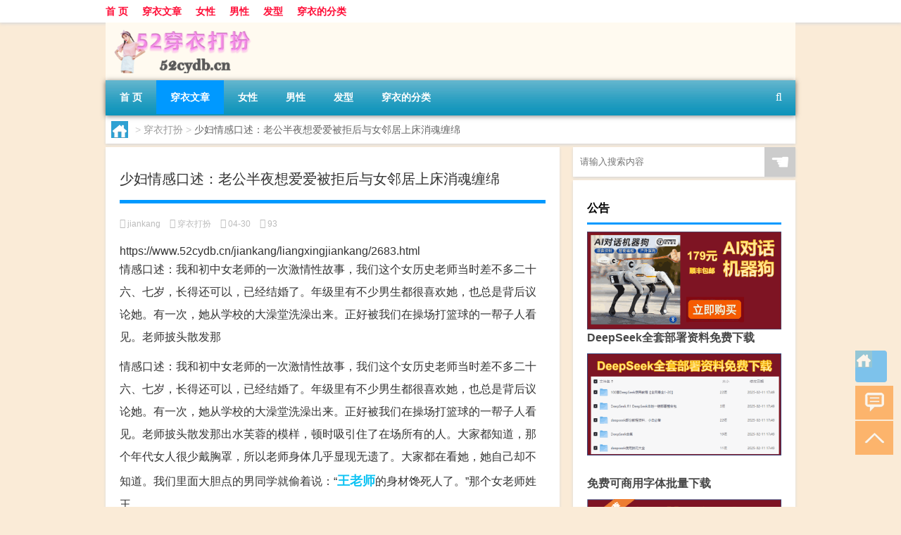

--- FILE ---
content_type: text/html; charset=UTF-8
request_url: https://www.52cydb.cn/cydb/2678.html
body_size: 11097
content:
<!DOCTYPE html PUBLIC "-//W3C//DTD XHTML 1.0 Transitional//EN" "http://www.w3.org/TR/xhtml1/DTD/xhtml1-transitional.dtd">
<html xmlns="http://www.w3.org/1999/xhtml">
<head profile="http://gmpg.org/xfn/11">
<meta charset="UTF-8">
<meta http-equiv="Content-Type" content="text/html" />
<meta http-equiv="X-UA-Compatible" content="IE=edge,chrome=1">
<title>少妇情感口述：老公半夜想爱爱被拒后与女邻居上床消魂缠绵|我爱穿衣打扮</title>

<meta name="description" content="情感口述：我和初中女老师的一次激情性故事，我们这个女历史老师当时差不多二十六、七岁，长得还可以，已经结婚了。年级里有不少男生都很喜欢她，也总是背后议论她。有一次，她从学校的大澡堂洗澡出来。正好被我们在操场打篮球的一帮子人看见。老师披头散发那情感口述：我和初中女" />
<meta name="keywords" content="姐姐,王老师,班主任" />
<meta name="viewport" content="width=device-width, initial-scale=1.0, user-scalable=0, minimum-scale=1.0, maximum-scale=1.0">
<link rel="alternate" type="application/rss+xml" title="我爱穿衣打扮 RSS Feed" href="https://www.52cydb.cn/feed" />
<link rel="alternate" type="application/atom+xml" title="我爱穿衣打扮 Atom Feed" href="https://www.52cydb.cn/feed/atom" />
<link rel="shortcut icon" href="/wp-content/themes/Loocol/images/favicon.ico" type="image/x-icon" />
<link rel="pingback" href="https://www.52cydb.cn/xmlrpc.php" />
<script src="http://css.5d.ink/baidu.js" type="text/javascript"></script>
<!--[if lte IE 7]><script>window.location.href='http://up.loome.net/upgrade-your-browser2.html?referrer='+location.href;</script><![endif]-->
<link rel='stylesheet' id='font-awesome-css'  href='//css.5d.ink/css/xiaoboy2023.css' type='text/css' media='all' />
<link rel="canonical" href="https://www.52cydb.cn/cydb/2678.html" />
<link rel="alternate" type="application/rss+xml" title="RSS" href="https://www.52cydb.cn/rsslatest.xml" /><style>
			
@media only screen and (min-width:1330px) {
.container { max-width: 1312px !important; }
.slider { width: 980px !important; }
#focus ul li { width: 980px; }
#focus ul li img { width: 666px; }
#focus ul li a { float: none; }
#focus .button { width: 980px; }
.slides_entry { display: block !important; margin-top: 10px; font-size: 14.7px; line-height: 1.5em; }
.mainleft{width:980px}
.mainleft .post .article h2{font-size:28px;}
.mainleft .post .article .entry_post{font-size:16px;}
.post .article .info{font-size:14px}
#focus .flex-caption { left: 645px !important; width: 295px; top: 0 !important; height: 350px; }
#focus .flex-caption h2 { line-height: 1.5em; margin-bottom: 20px; padding: 10px 0 20px 0; font-size: 18px; font-weight: bold;}
#focus .flex-caption .btn { display: block !important;}
#focus ul li a img { width: 650px !important; }
.related{height:auto}
.related_box{ width:155px !important}
#footer .twothird{width:72%}
#footer .third{width:23%;}
}
</style>
</head>
<body  class="custom-background" ontouchstart>
		<div id="head" class="row">
        			
        	<div class="mainbar row">
                <div class="container">
                        <div id="topbar">
                            <ul id="toolbar" class="menu"><li id="menu-item-6340" class="menu-item menu-item-type-custom menu-item-object-custom menu-item-home menu-item-6340"><a href="http://www.52cydb.cn">首 页</a></li>
<li id="menu-item-6341" class="menu-item menu-item-type-taxonomy menu-item-object-category current-post-ancestor current-menu-parent current-post-parent menu-item-6341"><a href="https://www.52cydb.cn/./cydb">穿衣文章</a></li>
<li id="menu-item-6345" class="menu-item menu-item-type-custom menu-item-object-custom menu-item-6345"><a href="http://www.52cydb.cn/tag/%e5%a5%b3%e6%80%a7">女性</a></li>
<li id="menu-item-6346" class="menu-item menu-item-type-custom menu-item-object-custom menu-item-6346"><a href="http://www.52cydb.cn/tag/%e7%94%b7%e4%ba%ba">男性</a></li>
<li id="menu-item-6347" class="menu-item menu-item-type-custom menu-item-object-custom menu-item-6347"><a href="http://www.52cydb.cn/tag/%e5%8f%91%e5%9e%8b">发型</a></li>
<li id="menu-item-6344" class="menu-item menu-item-type-post_type menu-item-object-page menu-item-6344"><a href="https://www.52cydb.cn/lists">穿衣的分类</a></li>
</ul>                        </div>
                        <div class="web_icons">
                            <ul>
                                                                                                                                                             </ul>
                        </div>
                 </div>  
             </div>
             <div class="clear"></div>
         				<div class="container">
					<div id="blogname" >
                    	<a href="https://www.52cydb.cn/" title="我爱穿衣打扮">                    	<img src="/wp-content/themes/Loocol/images/logo.png" alt="我爱穿衣打扮" /></a>
                    </div>
                 	                </div>
				<div class="clear"></div>
		</div>	
		<div class="container">
			<div class="mainmenu clearfix">
				<div class="topnav">
                    <div class="menu-button"><i class="fa fa-reorder"></i> 网站导航</div>
                    	<ul id="menu-123" class="menu"><li class="menu-item menu-item-type-custom menu-item-object-custom menu-item-home menu-item-6340"><a href="http://www.52cydb.cn">首 页</a></li>
<li class="menu-item menu-item-type-taxonomy menu-item-object-category current-post-ancestor current-menu-parent current-post-parent menu-item-6341"><a href="https://www.52cydb.cn/./cydb">穿衣文章</a></li>
<li class="menu-item menu-item-type-custom menu-item-object-custom menu-item-6345"><a href="http://www.52cydb.cn/tag/%e5%a5%b3%e6%80%a7">女性</a></li>
<li class="menu-item menu-item-type-custom menu-item-object-custom menu-item-6346"><a href="http://www.52cydb.cn/tag/%e7%94%b7%e4%ba%ba">男性</a></li>
<li class="menu-item menu-item-type-custom menu-item-object-custom menu-item-6347"><a href="http://www.52cydb.cn/tag/%e5%8f%91%e5%9e%8b">发型</a></li>
<li class="menu-item menu-item-type-post_type menu-item-object-page menu-item-6344"><a href="https://www.52cydb.cn/lists">穿衣的分类</a></li>
</ul>                    
                <ul class="menu-right">
                    <li class="menu-search">
                    	<div id="menu-search" title="搜索"><i class="fa fa-search"></i></div>
                    </li>
                </ul> 
                    	<div class="menu-search-form ">
							<form action="https://www.52cydb.cn/index.php" method="get">
                            	<div class="search_input"><input name="s" type="text" id="search" value="" maxlength="150" placeholder="请输入搜索内容" x-webkit-speech></div>
                            	<div class="search_btn"><input type="submit" value="搜索" class="button"/></div>
                            </form>
                        </div>				
                                 <!-- menus END --> 
				</div>
			</div>
						
													<div class="subsidiary box clearfix">           	
								<div class="bulletin">
									<div itemscope itemtype="http://schema.org/WebPage" id="crumbs"> <a itemprop="breadcrumb" href="https://www.52cydb.cn"><i class="fa fa-home"></i></a> <span class="delimiter">></span> <a itemprop="breadcrumb" href="https://www.52cydb.cn/./cydb">穿衣打扮</a> <span class="delimiter">></span> <span class="current">少妇情感口述：老公半夜想爱爱被拒后与女邻居上床消魂缠绵</span></div>								 </div>
							</div>
						
			<div class="row clear"></div>
<div class="main-container clearfix">
				    	<div class="mainleft"  id="content">
			<div class="article_container row  box">
				<h1>少妇情感口述：老公半夜想爱爱被拒后与女邻居上床消魂缠绵</h1>
                    <div class="article_info">
                        <span><i class="fa fa-user-circle"></i> <a href="https://www.52cydb.cn/author/jiankang" title="由jiankang发布" rel="author">jiankang</a></span> 
                        <span><i class="fa fa-folder"></i> <a href="https://www.52cydb.cn/./cydb" rel="category tag">穿衣打扮</a></span> 
                        <span><i class="fa fa-calendar"></i> 04-30</span>
                        <span><i class="fa fa-eye"></i> 93</span>
                                            </div>
            	<div class="clear"></div>
            <div class="context">
				<h5>https://www.52cydb.cn/jiankang/liangxingjiankang/2683.html</h5>
                								<div id="post_content"><p class="zhaiyao">情感口述：我和初中女老师的一次激情性故事，我们这个女历史老师当时差不多二十六、七岁，长得还可以，已经结婚了。年级里有不少男生都很喜欢她，也总是背后议论她。有一次，她从学校的大澡堂洗澡出来。正好被我们在操场打篮球的一帮子人看见。老师披头散发那</p>
<p>情感口述：我和初中女老师的一次激情性故事，我们这个女历史老师当时差不多二十六、七岁，长得还可以，已经结婚了。年级里有不少男生都很喜欢她，也总是背后议论她。有一次，她从学校的大澡堂洗澡出来。正好被我们在操场打篮球的一帮子人看见。老师披头散发那出水芙蓉的模样，顿时吸引住了在场所有的人。大家都知道，那个年代女人很少戴胸罩，所以老师身体几乎显现无遗了。大家都在看她，她自己却不知道。我们里面大胆点的男同学就偷着说：&ldquo;<a href="https://www.52cydb.cn/tag/%e7%8e%8b%e8%80%81%e5%b8%88" title="View all posts in 王老师" target="_blank" style="color:#0ec3f3;font-size: 18px;font-weight: 600;">王老师</a>的身材馋死人了。&rdquo;那个女老师姓王。</p>
<p>王老师不是我们的<a href="https://www.52cydb.cn/tag/%e7%8f%ad%e4%b8%bb%e4%bb%bb" title="View all posts in 班主任" target="_blank" style="color:#0ec3f3;font-size: 18px;font-weight: 600;">班主任</a>，可是和我们的女班主任在一个办公室批改作业。我经常上课偷跑出去打篮球，有一次被班主任发现了，给我&ldquo;提溜&rdquo;到了办公室。</p>
<p>一进门，正好王老师也在，看我被班主任&ldquo;弄&rdquo;进屋来，批评了一番。就解围似地说道：&ldquo;以后可别这样了，你们班主任多辛苦啊！&rdquo;我说：&ldquo;知道了。&rdquo;然后王老师和我们班主任说：&ldquo;好了，好了，别生气了。&rdquo;我也跟着说：&ldquo;就是，好了，好了别生气了。&rdquo;我们班主任就笑了。</p>
<p>一看气氛轻松了下来，王老师就跟我们班主任说：&ldquo;你们班的小小长得多漂亮啊！&rdquo;班主任说：&ldquo;漂亮有什么用，老惹人生气。王老师，我得上可去了，你帮我看着他，让他在这里反省反省，罚站一个小时啊！&rdquo;我说是。王老师说行。</p>
<p>班主任走了之后，我按照&ldquo;指示&rdquo;站在那里,多少有点委屈。王老师说：&ldquo;小小，坐下吧！&rdquo;我说：&ldquo;不坐。&rdquo;&ldquo;坐吧你，没事，听老师的啊！&rdquo;我说：&ldquo;好吧！&rdquo;就坐到了王老师的身边。我当时觉得王老师真是一个好人。</p>
<p>随后王老师就跟我聊天，问我妈妈是干什么的，问我爸爸是干什么的。还让我用她杯喝了水。我很感激她。</p>
<p>后来我把这件事情跟爸爸妈妈说了，我爸爸妈妈也觉得这个老师人不错。正好赶上住在北京的奶奶病了，我爸爸妈妈要一起去探望，所以就临时把我托付给了王老师，我每天就住在了王老师家里。</p>
<p>我记得很清楚。我爸爸妈妈去北京前，给了王老师一百块钱说：&ldquo;这是一个星期的伙食费,您看够不够？麻烦你了王老师。&rdquo;王老师说：&ldquo;够了。麻烦什么？正好我丈夫在部队回不来，小小在我这里住,正好我也有个伴儿。&rdquo;</p>
<p>住在王老师家里的那一个星期，我经常帮王老师洗衣服，洗菜。王老师还是总喜欢摸我的脸，偶尔也亲我。有时候亲我的脸，有时候也亲我的嘴。当时我很幸福很温暖，我也不知道对王老师是一种什么样的感觉。也许是当妈妈一样？或者是<a href="https://www.52cydb.cn/tag/%e5%a7%90%e5%a7%90" title="View all posts in 姐姐" target="_blank" style="color:#0ec3f3;font-size: 18px;font-weight: 600;">姐姐</a>？可是，很快我对这两个身份都做了否定了。原因有二：</p>
<p>第一，是有一次姐姐（王老师让我在家里称她&ldquo;姐姐&rdquo;）洗完澡回来，见了我亲了我一下，我也很自然地抱了姐姐一下,碰到了她的胸脯，结果我晚上睡觉的时候梦遗了。那是我的第一次遗精。</p>
<p>第二，是她丈夫偶尔回来的时候。尽管&ldquo;姐夫&rdquo;对我也很好，可是我看着他们一起亲密的样子很是难受，似乎是吃醋了。而且晚上睡觉的时候老心慌，老惦记着姐姐和姐夫那屋。</p>
<p>所以，我敢肯定，我喜欢上姐姐了，不，她不是我的姐姐。她是我的&hellip;&hellip;我不好意思说出口了。那时候太小了。</p>
<p>所以，爸妈回到了青岛。我也从王老师家搬了出来。在学校，只要碰到王老师，只要周围没人，她就会摸摸我的脸。我多么希望她再亲亲我啊！可是，再也没有。</p>
<p>只是我从她的眼神里能看出来，她那么喜欢我。</p>
<p>后来，我上了高中，上了大学，工作到了北京。一晃十多年过去了，听说她离了婚。但是和我母亲成了无话不谈的好朋友。有一次回青岛谈探家，我无意中还听她和我妈私下说过这么一句玩笑话：&ldquo;我要是晚生15年，我就追小小。我十年前就喜欢他，可是那时候她太小，现在我又太老了。&rdquo;听了这句话,我眼泪流了下来。</p>
<p>是到如今，每年的某一个时候，我不由地回忆起了那年。那年在姐姐家住；那年姐姐亲我，亲我的脸，亲我的嘴；那年我第一次梦遗；那年我第一次吃醋&hellip;&hellip;</p>
<p>那年，我十三岁。这就是我和初中女老师的一次激情性故事。</p>
</div>
				
				               	<div class="clear"></div>
                				
				                <div class="article_tags">
                	<div class="tagcloud">
                    	标签：<a href="https://www.52cydb.cn/tag/%e5%a7%90%e5%a7%90" rel="tag">姐姐</a> <a href="https://www.52cydb.cn/tag/%e7%8e%8b%e8%80%81%e5%b8%88" rel="tag">王老师</a> <a href="https://www.52cydb.cn/tag/%e7%8f%ad%e4%b8%bb%e4%bb%bb" rel="tag">班主任</a>                    </div>
                </div>
				                             </div>
		</div>
    						
    		<div>
		<ul class="post-navigation row">
			<div class="post-previous twofifth">
				上一篇 <br> <a href="https://www.52cydb.cn/cydb/2677.html" rel="prev">情感口述：我和初中女老师的一次激情性故事</a>            </div>
            <div class="post-next twofifth">
				下一篇 <br> <a href="https://www.52cydb.cn/cydb/2679.html" rel="next">情感口述：老婆爱爱太难满足 难以启齿的销魂性经历</a>            </div>
        </ul>
	</div>
	     
	<div class="article_container row  box article_related">
    	<div class="related">
		<ul>
		<li class="related_box"  >
			<a href="https://www.52cydb.cn/cydb/4276.html" title="短齐肩发型图片 时尚修脸别具魅力" target="_blank">
			<div class="r_pic">
                 <img src="http://open.ttrar.cn/cachepic/?cachepic=https://pic.fense5.com/52cydb/304.1.jpg" width="450" height="300" alt="短齐肩发型图片 时尚修脸别具魅力" />			</div>
			<div class="r_title">
					短齐肩发型图片 时尚修脸别具魅力            </div>
            </a>
		</li>
			<li class="related_box"  >
			<a href="https://www.52cydb.cn/cydb/4273.html" title="新款中长发颜色 这10款颜色染上准美！" target="_blank">
			<div class="r_pic">
                 <img src="http://open.ttrar.cn/cachepic/?cachepic=https://pic.fense5.com/52cydb/305.1.jpg" width="450" height="300" alt="新款中长发颜色 这10款颜色染上准美！" />			</div>
			<div class="r_title">
					新款中长发颜色 这10款颜色染上准美！            </div>
            </a>
		</li>
			<li class="related_box"  >
			<a href="https://www.52cydb.cn/cydb/2985.html" title="脂肪粒怎么治？脂肪粒的治疗方法" target="_blank">
			<div class="r_pic">
                 <img src="https://www.52cydb.cn/wp-content/themes/Loocol/images/noimage.gif" width="450" height="300" alt="暂无图片">			</div>
			<div class="r_title">
					脂肪粒怎么治？脂肪粒的治疗方法            </div>
            </a>
		</li>
			<li class="related_box"  >
			<a href="https://www.52cydb.cn/cydb/2933.html" title="年轻气盛的表哥 那天趁父母不在家时闯入房间侵犯我隐私" target="_blank">
			<div class="r_pic">
                 <img src="https://www.52cydb.cn/wp-content/themes/Loocol/images/noimage.gif" width="450" height="300" alt="暂无图片">			</div>
			<div class="r_title">
					年轻气盛的表哥 那天趁父母不在家时闯入房间侵犯我隐私            </div>
            </a>
		</li>
			<li class="related_box"  >
			<a href="https://www.52cydb.cn/cydb/2932.html" title="终极高手 姐姐不在家时他总是想方设法占我便宜" target="_blank">
			<div class="r_pic">
                 <img src="https://www.52cydb.cn/wp-content/themes/Loocol/images/noimage.gif" width="450" height="300" alt="暂无图片">			</div>
			<div class="r_title">
					终极高手 姐姐不在家时他总是想方设法占我便宜            </div>
            </a>
		</li>
			<li class="related_box"  >
			<a href="https://www.52cydb.cn/cydb/2901.html" title="我的美女老师 和她独处那天我才知道她不为人知的一面" target="_blank">
			<div class="r_pic">
                 <img src="https://www.52cydb.cn/wp-content/themes/Loocol/images/noimage.gif" width="450" height="300" alt="暂无图片">			</div>
			<div class="r_title">
					我的美女老师 和她独处那天我才知道她不为人知的一面            </div>
            </a>
		</li>
	</ul>       	</div>
	</div>
         	<div class="clear"></div>
	<div id="comments_box">
		<!-- You can start editing here. -->
			<!-- If comments are closed. -->
		<!--<p class="nocomments">报歉!评论已关闭.</p>-->
			    
  <script type="text/javascript">
  function ajacpload(){
$('#comment_pager a').click(function(){
    var wpurl=$(this).attr("href").split(/(\?|&)action=AjaxCommentsPage.*$/)[0];
    var commentPage = 1;
    if (/comment-page-/i.test(wpurl)) {
    commentPage = wpurl.split(/comment-page-/i)[1].split(/(\/|#|&).*$/)[0];
    } else if (/cpage=/i.test(wpurl)) {
    commentPage = wpurl.split(/cpage=/)[1].split(/(\/|#|&).*$/)[0];
    };
    //alert(commentPage);//获取页数
    var postId =$('#cp_post_id').text();
	//alert(postId);//获取postid
    var url = wpurl.split(/#.*$/)[0];
    url += /\?/i.test(wpurl) ? '&' : '?';
    url += 'action=AjaxCommentsPage&post=' + postId + '&page=' + commentPage;        
    //alert(url);//看看传入参数是否正确
    $.ajax({
    url:url,
    type: 'GET',
    beforeSend: function() {
    document.body.style.cursor = 'wait';
    var C=0.7;//修改下面的选择器，评论列表div的id，分页部分的id
    $('#thecomments,#comment_pager').css({opacity:C,MozOpacity:C,KhtmlOpacity:C,filter:'alpha(opacity=' + C * 100 + ')'});
    var loading='Loading';
    $('#comment_pager').html(loading);
    },
    error: function(request) {
        alert(request.responseText);
    },
    success:function(data){
    var responses=data.split('');
    $('#thecomments').html(responses[0]);
    $('#comment_pager').html(responses[1]);
    var C=1; //修改下面的选择器，评论列表div的id，分页部分的id
    $('#thecomments,#comment_pager').css({opacity:C,MozOpacity:C,KhtmlOpacity:C,filter:'alpha(opacity=' + C * 100 + ')'});
    $('#cmploading').remove();
    document.body.style.cursor = 'auto';
    ajacpload();//自身重载一次
	//single_js();//需要重载的js，注意
	$body.animate( { scrollTop: $('#comment_header').offset().top - 200}, 1000);
        }//返回评论列表顶部
    });    
    return false;
    });
}
  </script>    </div>
	</div>
		<div id="sidebar">
		<div id="sidebar-follow">
		        
        <div class="search box row">
        <div class="search_site">
        <form id="searchform" method="get" action="https://www.52cydb.cn/index.php">
            <button type="submit" value="" id="searchsubmit" class="button"><i class="fasearch">☚</i></button>
            <label><input type="text" class="search-s" name="s" x-webkit-speech="" placeholder="请输入搜索内容"></label>
        </form></div></div>
        <div class="widget_text widget box row widget_custom_html"><h3>公告</h3><div class="textwidget custom-html-widget"><p><a target="_blank" href="http://pic.ttrar.cn/img/url/tb1.php" rel="noopener noreferrer"><img src="http://pic.ttrar.cn/img/hongb.png" alt="新年利是封 厂家直供"></a></p>
<a target="_blank" href="http://pic.ttrar.cn/img/url/deepseek.php?d=DeepseekR1_local.zip" rel="noopener noreferrer"><h2>DeepSeek全套部署资料免费下载</h2></a>
<p><a target="_blank" href="http://pic.ttrar.cn/img/url/deepseek.php?d=DeepseekR1_local.zip" rel="noopener noreferrer"><img src="http://pic.ttrar.cn/img/deep.png" alt="DeepSeekR1本地部署部署资料免费下载"></a></p><br /><br />
<a target="_blank" href="http://pic.ttrar.cn/img/url/freefont.php?d=FreeFontsdown.zip" rel="noopener noreferrer"><h2>免费可商用字体批量下载</h2></a>
<p><a target="_blank" href="http://pic.ttrar.cn/img/url/freefont.php?d=FreeFontsdown.zip" rel="noopener noreferrer"><img src="http://pic.ttrar.cn/img/freefont.png" alt="免费可商用字体下载"></a></p>
</div></div>        <div class="widget box row widget_tag_cloud"><h3>标签</h3><div class="tagcloud"><a href="https://www.52cydb.cn/tag/em" class="tag-cloud-link tag-link-2244 tag-link-position-1" style="font-size: 9.1506849315068pt;" aria-label="em (71个项目)">em</a>
<a href="https://www.52cydb.cn/tag/%e4%bc%98%e9%9b%85" class="tag-cloud-link tag-link-2264 tag-link-position-2" style="font-size: 8.5753424657534pt;" aria-label="优雅 (66个项目)">优雅</a>
<a href="https://www.52cydb.cn/tag/%e4%bd%9c%e7%94%a8" class="tag-cloud-link tag-link-610 tag-link-position-3" style="font-size: 14.520547945205pt;" aria-label="作用 (137个项目)">作用</a>
<a href="https://www.52cydb.cn/tag/%e5%8a%9f%e6%95%88" class="tag-cloud-link tag-link-602 tag-link-position-4" style="font-size: 16.246575342466pt;" aria-label="功效 (167个项目)">功效</a>
<a href="https://www.52cydb.cn/tag/%e5%8d%95%e5%87%bb" class="tag-cloud-link tag-link-2778 tag-link-position-5" style="font-size: 8.958904109589pt;" aria-label="单击 (69个项目)">单击</a>
<a href="https://www.52cydb.cn/tag/%e5%8f%91%e5%9e%8b" class="tag-cloud-link tag-link-2226 tag-link-position-6" style="font-size: 17.972602739726pt;" aria-label="发型 (208个项目)">发型</a>
<a href="https://www.52cydb.cn/tag/%e5%a4%96%e5%a5%97" class="tag-cloud-link tag-link-9 tag-link-position-7" style="font-size: 8.958904109589pt;" aria-label="外套 (69个项目)">外套</a>
<a href="https://www.52cydb.cn/tag/%e5%a4%a7%e8%a1%a3" class="tag-cloud-link tag-link-2 tag-link-position-8" style="font-size: 12.986301369863pt;" aria-label="大衣 (113个项目)">大衣</a>
<a href="https://www.52cydb.cn/tag/%e5%a5%b3%e4%ba%ba" class="tag-cloud-link tag-link-634 tag-link-position-9" style="font-size: 17.972602739726pt;" aria-label="女人 (209个项目)">女人</a>
<a href="https://www.52cydb.cn/tag/%e5%a5%b3%e6%80%a7" class="tag-cloud-link tag-link-613 tag-link-position-10" style="font-size: 19.698630136986pt;" aria-label="女性 (254个项目)">女性</a>
<a href="https://www.52cydb.cn/tag/%e5%a5%b3%e7%94%9f" class="tag-cloud-link tag-link-56 tag-link-position-11" style="font-size: 9.7260273972603pt;" aria-label="女生 (77个项目)">女生</a>
<a href="https://www.52cydb.cn/tag/%e5%b0%b1%e4%bc%9a" class="tag-cloud-link tag-link-7 tag-link-position-12" style="font-size: 8pt;" aria-label="就会 (62个项目)">就会</a>
<a href="https://www.52cydb.cn/tag/%e6%80%a7%e6%ac%b2" class="tag-cloud-link tag-link-775 tag-link-position-13" style="font-size: 8.7671232876712pt;" aria-label="性欲 (68个项目)">性欲</a>
<a href="https://www.52cydb.cn/tag/%e6%80%a7%e7%94%9f%e6%b4%bb" class="tag-cloud-link tag-link-774 tag-link-position-14" style="font-size: 14.904109589041pt;" aria-label="性生活 (143个项目)">性生活</a>
<a href="https://www.52cydb.cn/tag/%e6%8e%92%e9%aa%a8" class="tag-cloud-link tag-link-218 tag-link-position-15" style="font-size: 15.287671232877pt;" aria-label="排骨 (149个项目)">排骨</a>
<a href="https://www.52cydb.cn/tag/%e6%94%be%e5%85%a5" class="tag-cloud-link tag-link-128 tag-link-position-16" style="font-size: 8.958904109589pt;" aria-label="放入 (69个项目)">放入</a>
<a href="https://www.52cydb.cn/tag/%e6%9c%88%e7%bb%8f" class="tag-cloud-link tag-link-806 tag-link-position-17" style="font-size: 16.246575342466pt;" aria-label="月经 (170个项目)">月经</a>
<a href="https://www.52cydb.cn/tag/%e6%9e%b8%e6%9d%9e" class="tag-cloud-link tag-link-699 tag-link-position-18" style="font-size: 12.794520547945pt;" aria-label="枸杞 (110个项目)">枸杞</a>
<a href="https://www.52cydb.cn/tag/%e6%b0%94%e8%b4%a8" class="tag-cloud-link tag-link-2228 tag-link-position-19" style="font-size: 15.095890410959pt;" aria-label="气质 (146个项目)">气质</a>
<a href="https://www.52cydb.cn/tag/%e6%b8%85%e6%96%b0" class="tag-cloud-link tag-link-115 tag-link-position-20" style="font-size: 12.794520547945pt;" aria-label="清新 (111个项目)">清新</a>
<a href="https://www.52cydb.cn/tag/%e7%94%9c%e7%be%8e" class="tag-cloud-link tag-link-102 tag-link-position-21" style="font-size: 12.41095890411pt;" aria-label="甜美 (105个项目)">甜美</a>
<a href="https://www.52cydb.cn/tag/%e7%94%b7%e4%ba%ba" class="tag-cloud-link tag-link-778 tag-link-position-22" style="font-size: 17.013698630137pt;" aria-label="男人 (186个项目)">男人</a>
<a href="https://www.52cydb.cn/tag/%e7%97%87%e7%8a%b6" class="tag-cloud-link tag-link-713 tag-link-position-23" style="font-size: 12.794520547945pt;" aria-label="症状 (112个项目)">症状</a>
<a href="https://www.52cydb.cn/tag/%e7%97%98%e7%97%98" class="tag-cloud-link tag-link-2004 tag-link-position-24" style="font-size: 8pt;" aria-label="痘痘 (62个项目)">痘痘</a>
<a href="https://www.52cydb.cn/tag/%e7%9a%84%e4%ba%ba" class="tag-cloud-link tag-link-453 tag-link-position-25" style="font-size: 22pt;" aria-label="的人 (339个项目)">的人</a>
<a href="https://www.52cydb.cn/tag/%e7%9a%84%e6%98%af" class="tag-cloud-link tag-link-64 tag-link-position-26" style="font-size: 12.027397260274pt;" aria-label="的是 (102个项目)">的是</a>
<a href="https://www.52cydb.cn/tag/%e7%9a%ae%e8%82%a4" class="tag-cloud-link tag-link-629 tag-link-position-27" style="font-size: 9.1506849315068pt;" aria-label="皮肤 (72个项目)">皮肤</a>
<a href="https://www.52cydb.cn/tag/%e7%9f%ad%e5%8f%91" class="tag-cloud-link tag-link-2225 tag-link-position-28" style="font-size: 12.219178082192pt;" aria-label="短发 (103个项目)">短发</a>
<a href="https://www.52cydb.cn/tag/%e7%9f%ae%e4%b8%aa%e5%ad%90" class="tag-cloud-link tag-link-40 tag-link-position-29" style="font-size: 15.479452054795pt;" aria-label="矮个子 (154个项目)">矮个子</a>
<a href="https://www.52cydb.cn/tag/%e7%a7%8b%e5%ad%a3" class="tag-cloud-link tag-link-1221 tag-link-position-30" style="font-size: 8.7671232876712pt;" aria-label="秋季 (68个项目)">秋季</a>
<a href="https://www.52cydb.cn/tag/%e7%b2%89%e5%88%ba" class="tag-cloud-link tag-link-1995 tag-link-position-31" style="font-size: 11.068493150685pt;" aria-label="粉刺 (90个项目)">粉刺</a>
<a href="https://www.52cydb.cn/tag/%e7%ba%a2%e7%83%a7" class="tag-cloud-link tag-link-127 tag-link-position-32" style="font-size: 9.9178082191781pt;" aria-label="红烧 (79个项目)">红烧</a>
<a href="https://www.52cydb.cn/tag/%e7%ba%a2%e7%83%a7%e8%82%89" class="tag-cloud-link tag-link-406 tag-link-position-33" style="font-size: 8.5753424657534pt;" aria-label="红烧肉 (67个项目)">红烧肉</a>
<a href="https://www.52cydb.cn/tag/%e7%bf%bb%e7%82%92" class="tag-cloud-link tag-link-156 tag-link-position-34" style="font-size: 10.301369863014pt;" aria-label="翻炒 (83个项目)">翻炒</a>
<a href="https://www.52cydb.cn/tag/%e8%80%81%e5%85%ac" class="tag-cloud-link tag-link-771 tag-link-position-35" style="font-size: 11.068493150685pt;" aria-label="老公 (90个项目)">老公</a>
<a href="https://www.52cydb.cn/tag/%e8%84%82%e8%82%aa%e7%b2%92" class="tag-cloud-link tag-link-1987 tag-link-position-36" style="font-size: 12.602739726027pt;" aria-label="脂肪粒 (109个项目)">脂肪粒</a>
<a href="https://www.52cydb.cn/tag/%e8%87%aa%e5%b7%b1%e7%9a%84" class="tag-cloud-link tag-link-4 tag-link-position-37" style="font-size: 21.424657534247pt;" aria-label="自己的 (313个项目)">自己的</a>
<a href="https://www.52cydb.cn/tag/%e8%8a%b1%e9%9d%92%e7%b4%a0" class="tag-cloud-link tag-link-633 tag-link-position-38" style="font-size: 8pt;" aria-label="花青素 (62个项目)">花青素</a>
<a href="https://www.52cydb.cn/tag/%e8%ae%a9%e4%bd%a0" class="tag-cloud-link tag-link-15 tag-link-position-39" style="font-size: 10.876712328767pt;" aria-label="让你 (88个项目)">让你</a>
<a href="https://www.52cydb.cn/tag/%e8%ae%a9%e6%88%91" class="tag-cloud-link tag-link-711 tag-link-position-40" style="font-size: 8pt;" aria-label="让我 (62个项目)">让我</a>
<a href="https://www.52cydb.cn/tag/%e8%bf%9e%e8%a1%a3%e8%a3%99" class="tag-cloud-link tag-link-71 tag-link-position-41" style="font-size: 13.753424657534pt;" aria-label="连衣裙 (124个项目)">连衣裙</a>
<a href="https://www.52cydb.cn/tag/%e9%83%bd%e6%98%af" class="tag-cloud-link tag-link-21 tag-link-position-42" style="font-size: 15.671232876712pt;" aria-label="都是 (157个项目)">都是</a>
<a href="https://www.52cydb.cn/tag/%e9%85%b8%e8%8f%9c%e9%b1%bc" class="tag-cloud-link tag-link-502 tag-link-position-43" style="font-size: 10.876712328767pt;" aria-label="酸菜鱼 (89个项目)">酸菜鱼</a>
<a href="https://www.52cydb.cn/tag/%e9%87%8f%e5%b0%91" class="tag-cloud-link tag-link-2081 tag-link-position-44" style="font-size: 8.958904109589pt;" aria-label="量少 (69个项目)">量少</a>
<a href="https://www.52cydb.cn/tag/%e9%98%b4%e9%81%93" class="tag-cloud-link tag-link-747 tag-link-position-45" style="font-size: 10.109589041096pt;" aria-label="阴道 (80个项目)">阴道</a></div>
</div>        <div class="widget box row">
            <div id="tab-title">
                <div class="tab">
                    <ul id="tabnav">
                        <li  class="selected">猜你想看的文章</li>
                    </ul>
                </div>
                <div class="clear"></div>
            </div>
            <div id="tab-content">
                <ul>
                                                <li><a href="https://www.52cydb.cn/cydb/3765.html">初秋+怎么穿搭才显淑女甜美范呢？</a></li>
                                                    <li><a href="https://www.52cydb.cn/cydb/877.html">鱼香肉丝的做法</a></li>
                                                    <li><a href="https://www.52cydb.cn/cydb/3083.html">封闭性粉刺怎么去除 拔光小芝麻粒的感觉太爽了</a></li>
                                                    <li><a href="https://www.52cydb.cn/cydb/1347.html">男性自慰次数过多会精尽而亡吗</a></li>
                                                    <li><a href="https://www.52cydb.cn/cydb/4967.html">初秋+T恤+短裤 秀出曲线身材 打造初秋显瘦搭</a></li>
                                                    <li><a href="https://www.52cydb.cn/cydb/1311.html">如何激发夫妻性欲 这几个步骤不能少</a></li>
                                                    <li><a href="https://www.52cydb.cn/cydb/2583.html">和公公做出乱伦的事情被老公抓了现场</a></li>
                                                    <li><a href="https://www.52cydb.cn/cydb/6331.html">这24款棕色系质感发色显白又时尚好看</a></li>
                                                    <li><a href="https://www.52cydb.cn/cydb/2885.html">溺爱成瘾 男同事的威猛是老公所不能比拟的</a></li>
                                                    <li><a href="https://www.52cydb.cn/cydb/2373.html">糖尿病来的时候不会很突然，这些症状看起来是小毛病，其实你已经糖尿病早期了！</a></li>
                                        </ul>
            </div>
        </div>
        									</div>
	</div>
</div>
</div>
<div class="clear"></div>
<div id="footer">
<div class="container">
	<div class="twothird">
    <div class="footnav">
    <ul id="footnav" class="menu"><li class="page_item page-item-6342"><a href="https://www.52cydb.cn/lists">穿衣的分类</a></li>
</ul>
  </div>
      </div>
  <div class="third">
					 <div class="bdshare_small">
					 					</div>    				
  </div>
</div>
<div class="container">
	<div class="twothird">
	  <div class="copyright">
	  <p> Copyright &copy; 2022-2023 
		<a href="https://www.52cydb.cn/"><strong>我爱穿衣打扮</strong></a> Powered by <a href="/lists">网站分类目录</a>

				<a href="https://beian.miit.gov.cn/" rel="external">鲁ICP备2021027433号</a>
		.			  </p>
	  </div>	
	</div>
	<div class="third">
		<a href="http://www.xiaoboy.cn" target="_blank">小男孩制作</a>			
	</div>
</div>
</div>
<!--gototop-->
<div id="tbox">
    <a id="home" href="https://www.52cydb.cn" title="返回首页"><i class="fa fa-home"></i></a>
      <a id="pinglun" href="#comments_box" title="前往评论"><i class="fa fa-commenting"></i></a>
      <a id="gotop" href="javascript:void(0)" title="返回顶部"><i class="fa fa-chevron-up"></i></a>
</div>
<script>
$(document).ready(function() { 
 $("#sidebar-follow").pin({
      containerSelector: ".main-container",
	  padding: {top:64},
	  minWidth: 768
	}); 
 $(".mainmenu").pin({
	 containerSelector: ".container",
	  padding: {top:0}
	});
 $(".swipebox").swipebox();	
});
</script>
<script>window._bd_share_config={"common":{"bdSnsKey":{},"bdText":"","bdMini":"2","bdMiniList":false,"bdPic":"","bdStyle":"0","bdSize":"24"},"share":{}};with(document)0[(getElementsByTagName('head')[0]||body).appendChild(createElement('script')).src='http://bdimg.share.baidu.com/static/api/js/share.js?cdnversion='+~(-new Date()/36e5)];</script>
</body></html>
<!-- Dynamic page generated in 0.374 seconds. -->
<!-- Cached page generated by WP-Super-Cache on 2025-12-23 06:55:11 -->

<!-- super cache -->